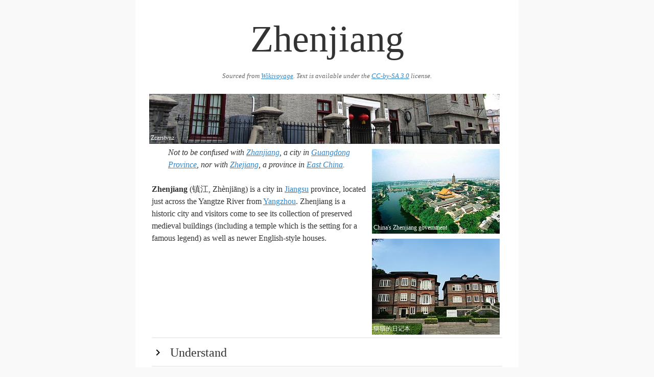

--- FILE ---
content_type: text/html
request_url: https://guides.travel.sygic.com/production/en/Zhenjiang/
body_size: 20362
content:
<head>
			<meta charset="utf-8">
			<meta name="viewport" content="width=device-width, initial-scale=1">
			<title>Zhenjiang</title>
			<style>button,hr,input{overflow:visible}audio,canvas,progress,video{display:inline-block}progress,sub,sup{vertical-align:baseline}[type=checkbox],[type=radio],legend{box-sizing:border-box;padding:0}html{line-height:1.15;-ms-text-size-adjust:100%;-webkit-text-size-adjust:100%}body{margin:0}article,aside,details,figcaption,figure,footer,header,main,menu,nav,section{display:block}h1{font-size:2em;margin:.67em 0}figure{margin:1em 40px}hr{box-sizing:content-box;height:0}code,kbd,pre,samp{font-family:monospace,monospace;font-size:1em}a{background-color:transparent;-webkit-text-decoration-skip:objects}abbr[title]{border-bottom:none;text-decoration:underline;text-decoration:underline dotted}b,strong{font-weight:bolder}dfn{font-style:italic}mark{background-color:#ff0;color:#000}small{font-size:80%}sub,sup{font-size:75%;line-height:0;position:relative}sub{bottom:-.25em}sup{top:-.5em}audio:not([controls]){display:none;height:0}img{border-style:none}svg:not(:root){overflow:hidden}button,input,optgroup,select,textarea{font-family:sans-serif;font-size:100%;line-height:1.15;margin:0}button,select{text-transform:none}[type=reset],[type=submit],button,html [type=button]{-webkit-appearance:button}[type=button]::-moz-focus-inner,[type=reset]::-moz-focus-inner,[type=submit]::-moz-focus-inner,button::-moz-focus-inner{border-style:none;padding:0}[type=button]:-moz-focusring,[type=reset]:-moz-focusring,[type=submit]:-moz-focusring,button:-moz-focusring{outline:ButtonText dotted 1px}fieldset{padding:.35em .75em .625em}legend{color:inherit;display:table;max-width:100%;white-space:normal}textarea{overflow:auto}[type=number]::-webkit-inner-spin-button,[type=number]::-webkit-outer-spin-button{height:auto}[type=search]{-webkit-appearance:textfield;outline-offset:-2px}[type=search]::-webkit-search-cancel-button,[type=search]::-webkit-search-decoration{-webkit-appearance:none}::-webkit-file-upload-button{-webkit-appearance:button;font:inherit}summary{display:list-item}[hidden],template{display:none}</style>
			<style>*,:after,:before{box-sizing:inherit}html{box-sizing:border-box}body{color:#606c76;font-family:serif}a{color:#9b4dca;text-decoration:none}a:focus,a:hover{color:#606c76}ul{list-style:none;margin-top:0;padding-left:0}ul ul{font-size:90%;margin:1.5rem 0 1.5rem 3rem}ul{list-style:circle inside}li{margin-bottom:1rem}form,p,ul{margin-bottom:2.5rem}th{border-bottom:.1rem solid #e1e1e1;padding:1.2rem 1.5rem;text-align:left}th:first-child{padding-left:0}th:last-child{padding-right:0}b{font-weight:700}p{margin-top:0}h1{font-size:4.6rem;line-height:1.2}h2{font-size:3.6rem;line-height:1.25}h3{font-size:2.8rem;line-height:1.3}h4{font-size:2.2rem;letter-spacing:-.08rem;line-height:1.35}h5{font-size:1.8rem;letter-spacing:-.05rem;line-height:1.5}h6{font-size:1.6rem;letter-spacing:0;line-height:1.4}img{max-width:100%};
	html {
		font-size: 1.1em;
	}

	body {
		background: #f9f9f9;
		max-width: 750px;
		margin: auto;
		line-height: 1.5;
		color: #333;
		font-family: serif;
	}

	p {
		margin-bottom: 1.3em;
	}

	h1, h2, h3, h4 {
		margin: 1.414em 0 0.5em;
		font-weight: inherit;
		line-height: 1.2;
	}

	h1 {
		margin-top: 0;
		margin-bottom: 20px;
		font-size: 4.6rem;
		text-align: center;
		color: #333;
		word-break: break-word;
	}

	.main:after {
		content: '';
		clear: both;
		display: block;
	}

	.main {
		padding: 32px;
		background: #fff;
	}

	h2 {
		cursor: pointer;
		clear: both;
		border-top: 2px solid #eeeeee;
		margin-bottom: 0;
		margin-top: 0;
		padding: 0.5em 0;
		font-size: 1.5em;
		color:#333;
	}

	h2:hover {
		background-color: #eee;
		color:#000;
	}

	h2:first-of-type {
		margin-top: 2rem;
	}

	h2:before {
		content: "";
		display: inline-block;
		background: url('[data-uri]') no-repeat;
		width: 1em;
		height: 1em;
		background-position: 0 4px;
		background-size: 100% 100%;
		margin-right: 0.5em;
	}

	h2.hidden:before {
		content: "";
		display: inline-block;
		background: url('[data-uri]') no-repeat;
		width: 1em;
		height: 1em;
		background-position: 0 4px;
		background-size: 100% 100%;
		margin-right: 0.5em;
	}

	h1 + img, h2 + img, h3 + img, h4 + img, h5 + img, h6 + img {
		margin-top: 0;
	}

	h3 {
		font-size: 1.3em;
	}

	h4 {
		font-size: 1.25em;
	}

	small, .font_small {
		font-size: 0.8em;
	}

	ul {
		list-style: circle;
		margin: 32px 0;
		padding: 0 0 0 32px;
	}

	ul.nested {
		padding: 0 0 0 64px;
	}

	.list {
		margin-bottom: 0;
	}

	div.nested-block {
		padding: 0 0 0 32px;
	}

	div.hidden {
		display: none;
	}

	div.section {
		padding-bottom: 32px;
	}

	a {
		color: #3086cc;
		text-decoration: underline;
	}

	a:hover {
		color: #266ba3 !important;
	}

	a:visited {
		color: #551A8B !important;
	}

	iframe {
		border: none;
		height: 300px;
		width: 100%;
	}

	.list-name {
		display: block;
		font-weight: bold;
	}

	.infobox {
		margin: 32px 0 32px 32px;
		float: right;
		clear: right;
		width: 50%;
		background: #ebf5ff;
		padding: 32px;
	}

	.infobox-title {
		font-weight: 700;
	}

	.region-item {
		display: flex;
	}

	.region-color {
		width: 2rem;
	}

	.region-text {
		flex: 1;
		padding-left: 5px;
	}

	.wikimedia-image-container {
		position: relative;
		float: right;
		margin: 5px;
		clear: right;
		text-align: center;
	}

	.wikimedia-image-container-inner {
		margin: 0 auto;
		display: inline-block;
		position: relative;
	}

	.page-banner .wikimedia-image-container {
		width: 100%;
	}

	.page-banner img {
		width: 100%;
	}

	.wikimedia-image-author {
		position: absolute;
		left: 3px;
		bottom: 3px;
		color: #fff;
		max-width: 100%;
		font-size: 12px;
	}

	.list-phone, .list-address {
		display: block;
	}

	.wikivoyage-attribution {
		font-size: 0.8rem;
		font-style: italic;
		text-align:center;
		color: #666;
		margin-bottom: 20px;
	}

	.wikivoyage-attribution a,  {
		color: #666;
	}

	@media (max-width: 600px) {
		.wikimedia-image-container {
			width: 100%;
		}

		h1 {
			font-size: 3rem;
		}

		.infobox {
			width: 100%;
		}
	}
</style>
			<script type="text/javascript">
				document.addEventListener("DOMContentLoaded", function() {
					var elements = document.getElementsByTagName('h2');
					for (var i = 0; i < elements.length; i++) {
						(function(i) {
							elements[i].onclick = function() {
								this.nextElementSibling.classList.toggle('hidden');
								this.classList.toggle('hidden');
							};
						})(i);
					}
				});
			</script>
		</head>
		
		<body>
			<div class="main">
				<h1>Zhenjiang</h1>
				<div class="wikivoyage-attribution">Sourced from <a href="https://wikivoyage.org/wiki/Zhenjiang">Wikivoyage</a>. Text is available under the <a href="//creativecommons.org/licenses/by-sa/3.0/">CC-by-SA 3.0</a> license.</div>
				<div class="page-banner"><div class="wikimedia-image-container" onclick="alert('Author: Zcarstvnz\n\n License:CC BY-SA 4.0')"><div class="wikimedia-image-container-inner">
<img src="img/9733d6825df7a9366d2d4f33b9428a87.jpeg"><span class="wikimedia-image-author">Zcarstvnz</span>
</div></div></div>
<div class="wikimedia-image-container" onclick="alert('Author: China's Zhenjiang government\n\n License:Public domain')"><div class="wikimedia-image-container-inner">
<img src="img/cdc68674049fbb2a359dc149ba36432f.jpeg"><span class="wikimedia-image-author">China's Zhenjiang government</span>
</div></div>
<div class="wikimedia-image-container" onclick="alert('Author: 猫猫的日记本\n\n License:CC BY-SA 3.0')"><div class="wikimedia-image-container-inner">
<img src="img/a5a78028e1b9b39e42e9bc452a088cf1.jpeg"><span class="wikimedia-image-author">猫猫的日记本</span>
</div></div>
<div class="nested-block"><i>Not to be confused with <a href="../Zhanjiang" data-wiki-internal>Zhanjiang</a>, a city in <a href="../Guangdong_Province" data-wiki-internal>Guangdong Province</a>, nor with <a href="../Zhejiang" data-wiki-internal>Zhejiang</a>, a province in <a href="../East_China" data-wiki-internal>East China</a>.</i></div>
<br>
<b>Zhenjiang</b> (镇江, Zhènjiāng) is a city in <a href="../Jiangsu" data-wiki-internal>Jiangsu</a> province, located just across the Yangtze River from <a href="../Yangzhou" data-wiki-internal>Yangzhou</a>. Zhenjiang is a historic city and visitors come to see its collection of preserved medieval buildings (including a temple which is the setting for a famous legend) as well as newer English-style houses.<br><h2>Understand</h2>
<div class="hidden section">
Zhenjiang is a historically important city of Jiangsu province. It was long an important <i>entrepôt</i> at the intersection of the Grand Canal and the Yangtze River near its mouth, and has some medieval historic buildings. One of these is Jinshan Temple, with a spectacular setting on a mountain overlooking the water, which is known to most people in China as the setting of a famous legend, about a snake-spirit that falls in love with a man. <br>In the 19th century, Zhenjiang became a "treaty port" open to international trade, and a British concession was established here. Some of the English-style houses and public buildings from the British period still survive, including the home of American writer Pearl Buck.<br>The ferry crossing at Zhenjiang was an important crossing on the lower Yangtze. A range of ancient poets crossed here and wrote poems to record their experiences; Marco Polo also mentions crossing the Yangtze here. Today, it is a preserved quarter with an eclectic mixture of medieval Chinese temples and 19th-century European-style buildings built by the British.<br>From 1928 to 1949, Zhenjiang served as the capital of Jiangsu province, and there are some elegant houses from this period which are preserved along Boxian Road. Like nearby Yangzhou, Zhenjiang is also famous for its refined cuisine.<br>
</div>
<h2>Get in</h2>
<div class="hidden section">
<h3>By train</h3>
Zhenjiang is on the main railway corridor (3 separate, more or less parallel, railways) connecting the major cities of <a href="../Nanjing" data-wiki-internal>Nanjing</a> and <a href="../Shanghai" data-wiki-internal>Shanghai</a>. Depending on how you count, it has 2 or 3 railway stations.<br> (镇江站) consists of two separate stations, connected by a tunnel. The old station, on the "conventional" Beijing-Shanghai railway, has service to almost anywhere in the northern or central parts of China, since most long-distance trains running from Shanghai to anywhere from <a href="../Harbin" data-wiki-internal>Harbin</a> to <a href="../Urumqi" data-wiki-internal>Urumqi</a> to <a href="../Chengdu" data-wiki-internal>Chengdu</a> make a stop here. While conventional trains' short-distance fares are lower than those of high-speed trains, you aren't likely to get any such tickets, as the railway authorities want passengers to travel by more expensive high-speed trains.<br>The new section of Zhenjiang Station is on the Shanghai-Nanjing Intercity line, a high-speed line with frequent service; it can be used to travel anywhere within the Shanghai-Nanjing corridor. Some trains continue beyond Shanghai (to Hangzhou, etc) or beyond Nanjing (e.g. to <a href="../Hefei" data-wiki-internal>Hefei</a> and <a href="../Wuhan" data-wiki-internal>Wuhan</a>).<br> (镇江南站), some distance south of town, is served by the Beijing-Shanghai high-speed line, and is more useful to going to destinations outside of the province, such as Beijing or Xi'an.<br><h3>By bus</h3>
Zhenjiang is also easily reached by bus from other nearby cities. Buses are slightly cheaper than the train, but can take up to twice as long to reach their destination.<br><h3>By ferry</h3>
A passenger and vehicle ferry (镇杨汽渡, Zhen-Yang qi du) operates across the Yangtze River, with the Yangzhou terminal in Guazhou town (20 km south of downtown Yangzhou) and the Zhenjiang terminal a couple of kilomters west of Jinshan Temple. Bus service to the ferry is available at both ends. See <a href="../Yangzhou#By_ferry" data-wiki-internal>Yangzhou#By ferry</a> for more details.<br>
</div>
<h2>Get around</h2>
<div class="hidden section">
Taxis are the most convenient while buses are the most affordable.  The base fare for a taxi is ¥8, and most areas of the city can be reached from the Zhenjiang Railroad Station for less than ¥30. Bus routes are traveled by both normal and air-conditioned buses from 06:00 until 22:00 The bus fare is ¥1-3.<br>A ferry will take you across the Yangtze river to Yangzhou for ¥10.<br>
</div>
<h2>See</h2>
<div class="hidden section">
<h3>Parks</h3>
Four major parks in Zhenjiang provide the most common destinations to tourists. Entrance to each park is ¥30-50, and the parks with pagodas charge another entrance fee (about ¥10) if you wish to climb the pagoda.<br>The parks are all nice, but if you are not interested in Chinese history, legends and architecture and view them only as parks, then if you've seen one "park" in the city, you've seen them all. If considered purely as places to relax, Jiaoshan is enjoyable if you want to get away from people (it's nearly empty all the time), and Jinshan is nice if you want to boat around the lake (paddle and electric boats are available). <br>All parks have legendary history, which is the main reason they attract visitors. Jinshan Park is famous for being a "mountain encompassed by monasteries (寺裹山)". It is the setting of the ancient legend and novel "Tale of the White Snake (白蛇传)", in which it is flooded by the heroine, a white snake spirit, because the abbot of the Buddhist monastery had imprisoned her husband. Beigushan Park, near the Yangtze river, was a legendary stronghold in ancient times. During the Three Kingdoms period, the rulers of two of the kingdoms, Liu Bei and Sun Quan, took a horse ride here together to discuss forming an alliance - which ultimately changed China history forever. Jiaoshan Park, on an island, is famous for having "monasteries encompassed by mountains (山裹寺)" and is connected to the history of local resistance to a British invasion in the 19th century. Some iron cannons from the historical fortifications can still be found here.<br>
<ul>
<li><p class="list list-see"><span class="list-name">Jiaoshan Park</span>A park on a small island in the Yangtze River, it includes a large pagoda, peacock farm, and many winding paths through dense foliage. Bamboo forests partially cover the island.</p></li>
<li><p class="list list-see"><a class="list-name" href="http://www.jspark.cn/en/index.asp" target="_blank">Jinshan Park</a>It's on the northwest side of Zhenjiang and includes a Buddhist monastery and another large pagoda. The Buddhist temple complex and a large lake (complete with paddle boats available for rent) form the majority of the park.</p></li>
<li><p class="list list-see"><span class="list-name">Beigushan Park</span>It has paths lit with lanterns after sundown. The park is surrounded by great landscaping and the Yangtze River.</p></li>
<li><p class="list list-see"><a class="list-name" href="http://www.nsfjq.com/en/about.asp" target="_blank">Nanshan Park</a>It includes a hill with various paths snaking up and down it. A large pagoda at the top of the hill offers great views of the city, the river, and the surrounding countryside. The climb is very easy and takes less than an hour. Many people barbecue at small pits next to a lake to the east of the park entrance.</p></li>
</ul>
<br>
<h3>Other sights</h3>
<ul>
<li>
<p class="list list-see"><a class="list-name" href="http://www.xijindu.com.cn/" target="_blank">Xijindu Ancient Street</a></p>
<div class="list-address">address: foothills of Yuntai Mountain, Jingkou District</div>An ancient ferry crossing - heavily modified by contemporary restoration to create a more "ancient" feel. There are some interesting preserved medieval buildings and various shops and restaurants targeting tourists.</li>
<li><p class="list list-see"><span class="list-name">Zhulin Temple</span>The "Bamboo Forest Temple" is in a valley between two mountains. The valley is located near Zhaoyin Mountain, which due to the profusion of mountain bamboo is also known as Bamboo Hill. The temple is so-named because it is surrounded by bamboo forest, and from afar it cannot be seen amongst the bamboo.</p></li>
<li>
<p class="list list-see"><a class="list-name" href="http://www.zj-museum.com.cn/zjbwgyw/zjbwg/index.html" target="_blank">Zhenjiang Museum</a></p>
<div class="list-phone">phone: +86 511 85285032</div>
<div class="list-address">address: 85 Boxian Road (伯先路85号)</div>
</li>
</ul>
<br>
</div>
<h2>Eat</h2>
<div class="hidden section">

Zhenjiang is known for producing the best vinegar in China. Most major cities situated nearby provide Zhenjiang vinegar whenever dumplings are served. Steamed dumplings with the famous vinegar can be found on almost every block in town.<br>Zhenjiang and nearby Yangzhou are the centres of "Zhen-Yang cuisine", one of the major traditions of Chinese cuisine which is prized across China and known for its subtle and light flavours, refined techniques and the emphasis of fresh vegetable and freshwater fish, crustaceans and shellfish, including in particular freshwater crabs, prawns and fish. <br>Like most Chinese cities, Zhenjiang also houses a variety of restaurants serving dishes from each of the four main culinary traditions in China. More exotic food includes Japanese, Korean, and Russian cuisine. A Brazilian barbecue can even be found near the city center.<br>Western fast food restaurants in Zhenjiang include McDonalds, KFC, and a Pizza Hut.<br>
</div>
<h2>Drink</h2>
<div class="hidden section">
<ul>
<li><p class="list list-drink"><span class="list-name">1880</span>A typical Chinese bar, with entertainers and live music.</p></li>
</ul>
<br>
</div>
<h2>Sleep</h2>
<div class="hidden section">
<ul>
<li>
<p class="list list-sleep"><span class="list-name">Donghan Hotel Jingkou</span></p>
<div class="list-address">address: 39 Xianhe Alleyway (Xianhe Xiang), Jingkou</div>A tranquil ambience, budget prices and tasty dishes are among this Zhenjiang hotel's top selling points.</li>
<li>
<p class="list list-sleep"><a class="list-name" href="http://www.zjyha.com" target="_blank">XiaoShanLou Youth Hostel</a></p>
<div class="list-phone">phone: +86 511-85286708</div>
<div class="list-address">address: 西津渡利群巷11号</div>A cute little hostel with a wooden structure. It provides food and drink in a nice little patio to the side. Comfortable beds, the staff is friendly and although not much English is spoken they do try.</li>
</ul>
<br>
</div>
<h2>Go next</h2>
<div class="hidden section">
<ul>
<li>
<a href="../Nanjing" data-wiki-internal>Nanjing</a> - the capital of Jiangsu Province, a historical city that was the capital of 6 dynasties and the Republic of China.</li>
<li>
<a href="../Shanghai" data-wiki-internal>Shanghai</a> - the hub of the region and the financial and fashion center of China.</li>
<li>
<a href="../Yangzhou" data-wiki-internal>Yangzhou</a> - just across the river</li>
</ul>
<br>
</div>
			</div>
		
	</body>